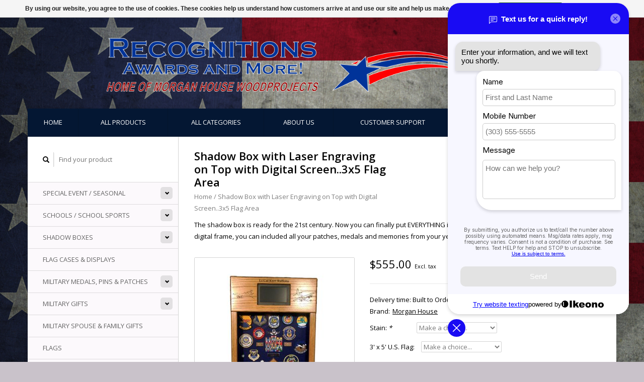

--- FILE ---
content_type: text/html;charset=utf-8
request_url: https://www.webrecognitions.com/morgan-house-shadow-box-with-laser-engraving-on-to.html
body_size: 10637
content:
<!DOCTYPE html>
<!--[if lt IE 7 ]><html class="ie ie6" lang="us"> <![endif]-->
<!--[if IE 7 ]><html class="ie ie7" lang="us"> <![endif]-->
<!--[if IE 8 ]><html class="ie ie8" lang="us"> <![endif]-->
<!--[if (gte IE 9)|!(IE)]><!--><html lang="us"> <!--<![endif]-->
  <head>
    <meta charset="utf-8"/>
<!-- [START] 'blocks/head.rain' -->
<!--

  (c) 2008-2026 Lightspeed Netherlands B.V.
  http://www.lightspeedhq.com
  Generated: 21-01-2026 @ 13:58:45

-->
<link rel="canonical" href="https://www.webrecognitions.com/morgan-house-shadow-box-with-laser-engraving-on-to.html"/>
<link rel="alternate" href="https://www.webrecognitions.com/index.rss" type="application/rss+xml" title="New products"/>
<link href="https://cdn.shoplightspeed.com/assets/cookielaw.css?2025-02-20" rel="stylesheet" type="text/css"/>
<meta name="robots" content="noodp,noydir"/>
<link href="https://plus.google.com/115065408370675769325" rel="publisher"/>
<meta name="google-site-verification" content="&lt;!-- Google tag (gtag.js) --&gt;"/>
<meta name="google-site-verification" content="&lt;script async src=&quot;https://www.googletagmanager.com/gtag/js?id=G-7YZ4XWKQJD&quot;&gt;&lt;/script&gt;"/>
<meta name="google-site-verification" content="&lt;script&gt;"/>
<meta name="google-site-verification" content="window.dataLayer = window.dataLayer || [];"/>
<meta name="google-site-verification" content="function gtag(){dataLayer.push(arguments);}"/>
<meta name="google-site-verification" content="gtag(&#039;js&#039;"/>
<meta name="google-site-verification" content="new Date());"/>
<meta name="google-site-verification" content="gtag(&#039;config&#039;"/>
<meta name="google-site-verification" content="&#039;G-7YZ4XWKQJD&#039;);"/>
<meta name="google-site-verification" content="&lt;/script&gt;"/>
<meta property="og:url" content="https://www.webrecognitions.com/morgan-house-shadow-box-with-laser-engraving-on-to.html?source=facebook"/>
<meta property="og:site_name" content="Recognitions - Home of Morgan House Woodprojects"/>
<meta property="og:title" content="Shadow Box with Laser Engraving on Top with Digital Screen..3x5 Flag Area"/>
<meta property="og:description" content="he shadow box is ready for the 21st century. Now you can finally put EVERYTHING into your shadow box with the integrated 7” digital frame."/>
<meta property="og:image" content="https://cdn.shoplightspeed.com/shops/618457/files/7513531/morgan-house-shadow-box-with-laser-engraving-on-to.jpg"/>
<script>
<meta name="p:domain_verify" content="80a028871144e419be09f7b4ffd499a9"/>
</script>
<script>
<!-- Google tag (gtag.js) -->
<script async src="https://www.googletagmanager.com/gtag/js?id=G-7YZ4XWKQJD"></script>
<script>
    window.dataLayer = window.dataLayer || [];
    function gtag(){dataLayer.push(arguments);}
    gtag('js', new Date());

    gtag('config', 'G-7YZ4XWKQJD');
</script>
</script>
<!--[if lt IE 9]>
<script src="https://cdn.shoplightspeed.com/assets/html5shiv.js?2025-02-20"></script>
<![endif]-->
<!-- [END] 'blocks/head.rain' -->
    <title>Shadow Box with Laser Engraving on Top with Digital Screen..3x5 Flag Area - Recognitions - Home of Morgan House Woodprojects</title>
    <meta name="description" content="he shadow box is ready for the 21st century. Now you can finally put EVERYTHING into your shadow box with the integrated 7” digital frame." />
    <meta name="keywords" content="Morgan, House, Shadow, Box, with, Laser, Engraving, on, Top, with, Digital, Screen..3x5, Flag, Area, Military Gifts, Shadow Box, Military Shadow Box, Air Force Shadow Box, Army Shadow Box, Army Plaque, Marines Shadow Box, Navy Shadow Box, Aircraft Sh" />
    
    <meta http-equiv="X-UA-Compatible" content="IE=edge,chrome=1">
    
    <meta name="viewport" content="width=device-width, initial-scale=1.0">
    <meta name="apple-mobile-web-app-capable" content="yes">
    <meta name="apple-mobile-web-app-status-bar-style" content="black">
    
    <link rel="shortcut icon" href="https://cdn.shoplightspeed.com/shops/618457/themes/10316/v/922980/assets/favicon.ico?20251217165249" type="image/x-icon" />
    <link href='//fonts.googleapis.com/css?family=Open%20Sans:400,300,600' rel='stylesheet' type='text/css'>
    <link href='//fonts.googleapis.com/css?family=Open%20Sans:400,300,600' rel='stylesheet' type='text/css'>
    <link rel="shortcut icon" href="https://cdn.shoplightspeed.com/shops/618457/themes/10316/v/922980/assets/favicon.ico?20251217165249" type="image/x-icon" /> 
    <link rel="stylesheet" href="https://cdn.shoplightspeed.com/shops/618457/themes/10316/assets/bootstrap.css?20251217165249" />
    <link rel="stylesheet" href="https://cdn.shoplightspeed.com/shops/618457/themes/10316/assets/responsive.css?20251217165249" />

        <link rel="stylesheet" href="https://cdn.shoplightspeed.com/shops/618457/themes/10316/assets/fancybox-2-1-4.css?20251217165249" />
        <link rel="stylesheet" href="https://cdn.shoplightspeed.com/shops/618457/themes/10316/assets/style.css?20251217165249" />       
    <link rel="stylesheet" href="https://cdn.shoplightspeed.com/shops/618457/themes/10316/assets/settings.css?20251217165249" />  
    <link rel="stylesheet" href="https://cdn.shoplightspeed.com/assets/gui-2-0.css?2025-02-20" /> 
    <link rel="stylesheet" href="https://cdn.shoplightspeed.com/shops/618457/themes/10316/assets/custom.css?20251217165249" />


    <script type="text/javascript" src="https://cdn.shoplightspeed.com/assets/jquery-1-9-1.js?2025-02-20"></script>
    <script type="text/javascript" src="https://cdn.shoplightspeed.com/assets/jquery-ui-1-10-1.js?2025-02-20"></script>
    <script type="text/javascript" src="https://cdn.shoplightspeed.com/assets/jquery-migrate-1-1-1.js?2025-02-20"></script>
    <script type="text/javascript" src="https://cdn.shoplightspeed.com/shops/618457/themes/10316/assets/global.js?20251217165249"></script>
    <script type="text/javascript" src="https://cdn.shoplightspeed.com/assets/gui.js?2025-02-20"></script>
        <script src="https://cdn.shoplightspeed.com/shops/618457/themes/10316/assets/fancybox-2-1-4.js?20251217165249"></script>
    <script src="https://cdn.shoplightspeed.com/shops/618457/themes/10316/assets/jquery-zoom-min.js?20251217165249"></script>
            <script type="text/javascript" src="https://cdn.shoplightspeed.com/shops/618457/themes/10316/assets/uspticker.js?20251217165249"></script>
    
		<script type="text/javascript" src="https://cdn.shoplightspeed.com/shops/618457/themes/10316/assets/share42.js?20251217165249"></script> 

  </head>
  <body> 
    <header class="container">
      <div class="align">
        <div class="vertical">
          <a href="https://www.webrecognitions.com/" title="Recognitions - Home of Morgan House Woodprojects">
            <img class="img-responsive"src="https://cdn.shoplightspeed.com/shops/618457/themes/10316/v/107601/assets/logo.png?20220313213757" alt="Recognitions - Home of Morgan House Woodprojects" />
          </a>
        </div>
        
        <div class="vertical text-right no-underline">
                    <div class="cart-account">
            <a href="https://www.webrecognitions.com/cart/" class="cart">
              <span class="glyphicon glyphicon-shopping-cart"></span> 
              Cart ($0.00)
            </a>
            <a href="https://www.webrecognitions.com/account/" class="my-account">
              <span class="glyphicon glyphicon glyphicon-user"></span>
                            My account
                          </a>
          </div>
        </div>
      </div>
    </header>    
    
  
    
    
    
    <div class="container wrapper">
      <nav>
        <ul class="no-list-style no-underline topbar">
          <li class="item home ">
            <a class="itemLink" href="https://www.webrecognitions.com/">Home</a>
          </li>
          
          <li class="item ">
            <a class="itemLink" href="https://www.webrecognitions.com/collection/">All products</a>
          </li>      
          
                    <li class="item ">
            <a class="itemLink" href="https://www.webrecognitions.com/catalog/">All categories</a>
          </li>
          
                                                                                                                                                                                                                                                                                                            
          
                              
                                        <li class="item"><a class="itemLink" href="https://www.webrecognitions.com/service/about/" title="About us">About us</a></li>
                    
                                        
                                        
                                        
                                        
                                        
                    <li class="item"><a class="itemLink" href="https://www.webrecognitions.com/service/" title="Customer support">Customer support</a></li>
                                        
                                        
                                        
                              
              <li class="item">
    <a class="itemLink" href="https://www.webrecognitions.com/military-gifts/military-ornaments/" title="Holiday Gifts" target="_blank">
      Holiday Gifts
    </a>
  </li>
    <li class="item">
    <a class="itemLink" href="https://www.webrecognitions.com/buy-gift-card/" title="Gift Cards" target="_blank">
      Gift Cards
    </a>
  </li>
          </ul>
      </nav>

      <div class="sidebar col-xs-12 col-sm-12 col-md-3">
        <span class="burger glyphicon glyphicon-menu-hamburger hidden-md hidden-lg"></span>
       
      <div class="search">
  <form action="https://www.webrecognitions.com/search/" method="get" id="formSearch">
    <span onclick="$('#formSearch').submit();" title="Search" class="glyphicon glyphicon-search"></span>
    <input type="text" name="q" value="" placeholder="Find your product"/>
  </form>
</div>
<ul class="no-underline no-list-style sidebarul">
      <li class="item foldingsidebar ">
     <div class="subcat"><span class="glyphicon glyphicon-chevron-down"></span></div>
    <a class="itemLink  hassub" href="https://www.webrecognitions.com/special-event-seasonal/" title="Special Event / Seasonal">Special Event / Seasonal</a>

        <ul class="subnav">
            <li class="subitem">
                
        <a class="subitemLink " href="https://www.webrecognitions.com/special-event-seasonal/christmas-gifts-ornaments/" title="Christmas Gifts &amp; Ornaments">Christmas Gifts &amp; Ornaments
        </a>
              </li>
            <li class="subitem">
                
        <a class="subitemLink " href="https://www.webrecognitions.com/special-event-seasonal/car-shows-car-cruises/" title="Car Shows / Car Cruises">Car Shows / Car Cruises
        </a>
              </li>
            <li class="subitem">
                
        <a class="subitemLink " href="https://www.webrecognitions.com/special-event-seasonal/sports/" title="Sports">Sports
        </a>
              </li>
          </ul>
      </li>
       
      <li class="item foldingsidebar ">
     <div class="subcat"><span class="glyphicon glyphicon-chevron-down"></span></div>
    <a class="itemLink  hassub" href="https://www.webrecognitions.com/schools-school-sports/" title="Schools / School Sports">Schools / School Sports</a>

        <ul class="subnav">
            <li class="subitem">
                
        <a class="subitemLink " href="https://www.webrecognitions.com/schools-school-sports/aviston-elementary/" title="Aviston Elementary">Aviston Elementary
        </a>
              </li>
            <li class="subitem">
                
        <a class="subitemLink " href="https://www.webrecognitions.com/schools-school-sports/breese-district-12/" title="Breese District 12">Breese District 12
        </a>
              </li>
            <li class="subitem">
                
        <a class="subitemLink " href="https://www.webrecognitions.com/schools-school-sports/st-rose-elementary/" title="St Rose Elementary">St Rose Elementary
        </a>
              </li>
            <li class="subitem">
                
        <a class="subitemLink " href="https://www.webrecognitions.com/schools-school-sports/breese-central-high-school/" title="Breese Central High School">Breese Central High School
        </a>
              </li>
            <li class="subitem">
                
        <a class="subitemLink " href="https://www.webrecognitions.com/schools-school-sports/carlyle-high-school/" title="Carlyle High School">Carlyle High School
        </a>
              </li>
            <li class="subitem">
                
        <a class="subitemLink " href="https://www.webrecognitions.com/schools-school-sports/mater-dei-high-school/" title="Mater Dei High School">Mater Dei High School
        </a>
              </li>
            <li class="subitem">
                
        <a class="subitemLink " href="https://www.webrecognitions.com/schools-school-sports/wesclin/" title="Wesclin">Wesclin
        </a>
              </li>
            <li class="subitem">
                
        <a class="subitemLink " href="https://www.webrecognitions.com/schools-school-sports/mckendree-university/" title="McKendree University">McKendree University
        </a>
              </li>
            <li class="subitem">
                
        <a class="subitemLink " href="https://www.webrecognitions.com/schools-school-sports/aurora-university/" title="Aurora University">Aurora University
        </a>
              </li>
          </ul>
      </li>
       
      <li class="item foldingsidebar ">
     <div class="subcat"><span class="glyphicon glyphicon-chevron-down"></span></div>
    <a class="itemLink  hassub" href="https://www.webrecognitions.com/shadow-boxes/" title="Shadow Boxes">Shadow Boxes</a>

        <ul class="subnav">
            <li class="subitem">
                
        <a class="subitemLink " href="https://www.webrecognitions.com/shadow-boxes/air-force-shadow-boxes/" title="Air Force Shadow Boxes">Air Force Shadow Boxes
        </a>
              </li>
            <li class="subitem">
                
        <a class="subitemLink " href="https://www.webrecognitions.com/shadow-boxes/army-shadow-boxes/" title="Army Shadow Boxes">Army Shadow Boxes
        </a>
              </li>
            <li class="subitem">
                
        <a class="subitemLink " href="https://www.webrecognitions.com/shadow-boxes/marine-corps-shadow-boxes/" title="Marine Corps Shadow Boxes">Marine Corps Shadow Boxes
        </a>
              </li>
            <li class="subitem">
                
        <a class="subitemLink " href="https://www.webrecognitions.com/shadow-boxes/navy-coast-guard-shadow-boxes/" title="Navy &amp; Coast Guard Shadow Boxes">Navy &amp; Coast Guard Shadow Boxes
        </a>
              </li>
            <li class="subitem">
                
        <a class="subitemLink " href="https://www.webrecognitions.com/shadow-boxes/space-force-shadow-boxes/" title="Space Force Shadow Boxes">Space Force Shadow Boxes
        </a>
              </li>
            <li class="subitem">
                
        <a class="subitemLink " href="https://www.webrecognitions.com/shadow-boxes/aircraft-shadow-boxes/" title="Aircraft Shadow Boxes">Aircraft Shadow Boxes
        </a>
              </li>
            <li class="subitem">
                
        <a class="subitemLink " href="https://www.webrecognitions.com/shadow-boxes/specialty-career-shadow-boxes/" title="Specialty Career Shadow Boxes">Specialty Career Shadow Boxes
        </a>
              </li>
            <li class="subitem">
                
        <a class="subitemLink " href="https://www.webrecognitions.com/shadow-boxes/generic-shadow-boxes/" title="Generic Shadow Boxes">Generic Shadow Boxes
        </a>
              </li>
            <li class="subitem">
                
        <a class="subitemLink " href="https://www.webrecognitions.com/shadow-boxes/spouse-and-family/" title="Spouse and Family">Spouse and Family
        </a>
              </li>
            <li class="subitem">
                
        <a class="subitemLink " href="https://www.webrecognitions.com/shadow-boxes/scouting/" title="Scouting">Scouting
        </a>
              </li>
          </ul>
      </li>
       
      <li class="item foldingsidebar ">
     
    <a class="itemLink  " href="https://www.webrecognitions.com/flag-cases-displays/" title="Flag Cases &amp; Displays">Flag Cases &amp; Displays</a>

      </li>
       
      <li class="item foldingsidebar ">
     <div class="subcat"><span class="glyphicon glyphicon-chevron-down"></span></div>
    <a class="itemLink  hassub" href="https://www.webrecognitions.com/military-medals-pins-patches/" title="Military Medals, Pins &amp; Patches">Military Medals, Pins &amp; Patches</a>

        <ul class="subnav">
            <li class="subitem">
                
        <a class="subitemLink " href="https://www.webrecognitions.com/military-medals-pins-patches/medals-and-ribbons/" title="Medals and Ribbons">Medals and Ribbons
        </a>
              </li>
            <li class="subitem">
                
        <a class="subitemLink " href="https://www.webrecognitions.com/military-medals-pins-patches/pins/" title="Pins">Pins
        </a>
              </li>
            <li class="subitem">
                
        <a class="subitemLink " href="https://www.webrecognitions.com/military-medals-pins-patches/patches/" title="Patches">Patches
        </a>
              </li>
          </ul>
      </li>
       
      <li class="item foldingsidebar ">
     <div class="subcat"><span class="glyphicon glyphicon-chevron-down"></span></div>
    <a class="itemLink  hassub" href="https://www.webrecognitions.com/military-gifts/" title="Military Gifts">Military Gifts</a>

        <ul class="subnav">
            <li class="subitem">
                
        <a class="subitemLink " href="https://www.webrecognitions.com/military-gifts/coin-display/" title="Coin Display">Coin Display
        </a>
              </li>
            <li class="subitem">
                
        <a class="subitemLink " href="https://www.webrecognitions.com/military-gifts/wall-hanging-plaques-and-custom-awards/" title="Wall Hanging Plaques and Custom Awards">Wall Hanging Plaques and Custom Awards
        </a>
              </li>
            <li class="subitem">
                
        <a class="subitemLink " href="https://www.webrecognitions.com/military-gifts/military-wall-ranks/" title="Military Wall Ranks">Military Wall Ranks
        </a>
              </li>
            <li class="subitem">
                
        <a class="subitemLink " href="https://www.webrecognitions.com/military-gifts/wall-tributes-for-all-branches-of-service/" title="Wall Tributes for all Branches of Service">Wall Tributes for all Branches of Service
        </a>
              </li>
            <li class="subitem">
                
        <a class="subitemLink " href="https://www.webrecognitions.com/military-gifts/military-ornaments/" title="Military Ornaments">Military Ornaments
        </a>
              </li>
            <li class="subitem">
                
        <a class="subitemLink " href="https://www.webrecognitions.com/military-gifts/statues/" title="Statues">Statues
        </a>
              </li>
            <li class="subitem">
                
        <a class="subitemLink " href="https://www.webrecognitions.com/military-gifts/souvenirs/" title="Souvenirs">Souvenirs
        </a>
              </li>
            <li class="subitem">
                
        <a class="subitemLink " href="https://www.webrecognitions.com/military-gifts/tail-flashes/" title="Tail Flashes">Tail Flashes
        </a>
              </li>
            <li class="subitem">
                
        <a class="subitemLink " href="https://www.webrecognitions.com/military-gifts/military-plaques/" title="Military Plaques">Military Plaques
        </a>
              </li>
            <li class="subitem">
                
        <a class="subitemLink " href="https://www.webrecognitions.com/military-gifts/eagle-statues/" title="Eagle Statues">Eagle Statues
        </a>
              </li>
          </ul>
      </li>
       
      <li class="item foldingsidebar ">
     
    <a class="itemLink  " href="https://www.webrecognitions.com/military-spouse-family-gifts/" title="Military Spouse &amp; Family Gifts">Military Spouse &amp; Family Gifts</a>

      </li>
       
      <li class="item foldingsidebar ">
     
    <a class="itemLink  " href="https://www.webrecognitions.com/flags/" title="Flags">Flags</a>

      </li>
       
      <li class="item foldingsidebar ">
     <div class="subcat"><span class="glyphicon glyphicon-chevron-down"></span></div>
    <a class="itemLink  hassub" href="https://www.webrecognitions.com/custom-gifts/" title="Custom Gifts">Custom Gifts</a>

        <ul class="subnav">
            <li class="subitem">
                
        <a class="subitemLink " href="https://www.webrecognitions.com/custom-gifts/gifts/" title="Gifts">Gifts
        </a>
              </li>
            <li class="subitem">
                
        <a class="subitemLink " href="https://www.webrecognitions.com/custom-gifts/clocks/" title="Clocks">Clocks
        </a>
              </li>
            <li class="subitem">
                
        <a class="subitemLink " href="https://www.webrecognitions.com/custom-gifts/desk-accessories/" title="Desk Accessories">Desk Accessories
        </a>
              </li>
            <li class="subitem">
                
        <a class="subitemLink " href="https://www.webrecognitions.com/custom-gifts/engraveables/" title="Engraveables">Engraveables
        </a>
              </li>
            <li class="subitem">
                
        <a class="subitemLink " href="https://www.webrecognitions.com/custom-gifts/picture-frames/" title="Picture Frames">Picture Frames
        </a>
              </li>
            <li class="subitem">
                
        <a class="subitemLink " href="https://www.webrecognitions.com/custom-gifts/tumblers-water-bottles-can-insulators/" title="Tumblers / Water Bottles / Can Insulators">Tumblers / Water Bottles / Can Insulators
        </a>
              </li>
            <li class="subitem">
                
        <a class="subitemLink " href="https://www.webrecognitions.com/custom-gifts/glass-drinkware/" title="Glass Drinkware">Glass Drinkware
        </a>
              </li>
          </ul>
      </li>
       
      <li class="item foldingsidebar ">
     <div class="subcat"><span class="glyphicon glyphicon-chevron-down"></span></div>
    <a class="itemLink  hassub" href="https://www.webrecognitions.com/trophies-and-awards/" title="Trophies and Awards">Trophies and Awards</a>

        <ul class="subnav">
            <li class="subitem">
                
        <a class="subitemLink " href="https://www.webrecognitions.com/trophies-and-awards/fantasy-football-trophies/" title="Fantasy Football Trophies">Fantasy Football Trophies
        </a>
              </li>
            <li class="subitem">
                
        <a class="subitemLink " href="https://www.webrecognitions.com/trophies-and-awards/perpetual-plaques/" title="Perpetual Plaques">Perpetual Plaques
        </a>
              </li>
            <li class="subitem">
                
        <a class="subitemLink " href="https://www.webrecognitions.com/trophies-and-awards/traditional-assembled-trophies/" title="Traditional Assembled Trophies">Traditional Assembled Trophies
        </a>
              </li>
            <li class="subitem">
                
        <a class="subitemLink " href="https://www.webrecognitions.com/trophies-and-awards/trophy-cups/" title="Trophy Cups">Trophy Cups
        </a>
              </li>
            <li class="subitem">
                
        <a class="subitemLink " href="https://www.webrecognitions.com/trophies-and-awards/acrylic-awards/" title="Acrylic Awards">Acrylic Awards
        </a>
              </li>
            <li class="subitem">
                
        <a class="subitemLink " href="https://www.webrecognitions.com/trophies-and-awards/crystal-or-glass/" title="Crystal or Glass">Crystal or Glass
        </a>
              </li>
            <li class="subitem">
                
        <a class="subitemLink " href="https://www.webrecognitions.com/trophies-and-awards/plaques/" title="Plaques">Plaques
        </a>
              </li>
            <li class="subitem">
                
        <a class="subitemLink " href="https://www.webrecognitions.com/trophies-and-awards/eagle-statues/" title="Eagle Statues">Eagle Statues
        </a>
              </li>
            <li class="subitem">
                
        <a class="subitemLink " href="https://www.webrecognitions.com/trophies-and-awards/sports-medals/" title="Sports Medals">Sports Medals
        </a>
              </li>
          </ul>
      </li>
       
      <li class="item foldingsidebar ">
     
    <a class="itemLink  " href="https://www.webrecognitions.com/hats-patches/" title="Hats &amp; Patches">Hats &amp; Patches</a>

      </li>
       
      <li class="item foldingsidebar ">
     
    <a class="itemLink  " href="https://www.webrecognitions.com/scouting/" title="Scouting">Scouting</a>

      </li>
       
      <li class="item foldingsidebar ">
     
    <a class="itemLink  " href="https://www.webrecognitions.com/pre-inked-stamps/" title="Pre-Inked Stamps">Pre-Inked Stamps</a>

      </li>
       
      
            </ul>      </div>
      <div class="content col-xs-12 col-sm-12 col-md-9">
            <div itemscope itemtype="http://schema.org/Product">
  <div class="page-title row">
    <div class="title col-md-6">
      
      <h1 itemprop="name" content="Shadow Box with Laser Engraving on Top with Digital Screen..3x5 Flag Area" class="left">Shadow Box with Laser Engraving on Top with Digital Screen..3x5 Flag Area </h1>
      <meta itemprop="mpn" content="MSB-LT-CAD" />      <meta itemprop="brand" content="Morgan House" />      <meta itemprop="itemCondition" itemtype="https://schema.org/OfferItemCondition" content="http://schema.org/NewCondition"/>
      <meta itemprop="description" content="The shadow box is ready for the 21st century. Now you can finally put EVERYTHING into your shadow box. With the integrated 7” digital frame, you can included all your patches, medals and memories from your years of service!" />            
      <div class="clearfix"></div>
      
      <div class="breadcrumbs no-underline">
        <a href="https://www.webrecognitions.com/" title="Home">Home</a>
                / <a href="https://www.webrecognitions.com/morgan-house-shadow-box-with-laser-engraving-on-to.html">Shadow Box with Laser Engraving on Top with Digital Screen..3x5 Flag Area</a>
              </div>
    </div>
    
  </div>  
  <div class="page-text row">
    <div class="col-md-12">
            <p>
        The shadow box is ready for the 21st century. Now you can finally put EVERYTHING into your shadow box. With the integrated 7” digital frame, you can included all your patches, medals and memories from your years of service!
      </p>
                  </div>
  </div>
  
  <div class="product-wrap row">
    <div class="col-md-5 col-xs-12 image">
      <div class="zoombox fancybox">
        <div class="images"> 
          <meta itemprop="image" content="https://cdn.shoplightspeed.com/shops/618457/files/7513531/300x250x2/morgan-house-shadow-box-with-laser-engraving-on-to.jpg" />                              <a  class="zoom first" data-image-id="7513531" href="https://cdn.shoplightspeed.com/shops/618457/files/7513531/morgan-house-shadow-box-with-laser-engraving-on-to.jpg" title="Morgan House Shadow Box with Laser Engraving on Top with Digital Screen..3x5 Flag Area">
                        <img class="img-responsive" src="https://cdn.shoplightspeed.com/shops/618457/files/7513531/317x317x2/morgan-house-shadow-box-with-laser-engraving-on-to.jpg" alt="Morgan House Shadow Box with Laser Engraving on Top with Digital Screen..3x5 Flag Area" data-original-url="https://cdn.shoplightspeed.com/shops/618457/files/7513531/morgan-house-shadow-box-with-laser-engraving-on-to.jpg" class="featured">
                      </a> 
                                        <a  class="zoom" data-image-id="14839813" href="https://cdn.shoplightspeed.com/shops/618457/files/14839813/morgan-house-shadow-box-with-laser-engraving-on-to.jpg" title="Morgan House Shadow Box with Laser Engraving on Top with Digital Screen..3x5 Flag Area">
                        <img class="img-responsive" src="https://cdn.shoplightspeed.com/shops/618457/files/14839813/317x317x2/morgan-house-shadow-box-with-laser-engraving-on-to.jpg" alt="Morgan House Shadow Box with Laser Engraving on Top with Digital Screen..3x5 Flag Area" data-original-url="https://cdn.shoplightspeed.com/shops/618457/files/14839813/morgan-house-shadow-box-with-laser-engraving-on-to.jpg" class="featured">
                      </a> 
                                        <a  class="zoom" data-image-id="14839824" href="https://cdn.shoplightspeed.com/shops/618457/files/14839824/morgan-house-shadow-box-with-laser-engraving-on-to.jpg" title="Morgan House Shadow Box with Laser Engraving on Top with Digital Screen..3x5 Flag Area">
                        <img class="img-responsive" src="https://cdn.shoplightspeed.com/shops/618457/files/14839824/317x317x2/morgan-house-shadow-box-with-laser-engraving-on-to.jpg" alt="Morgan House Shadow Box with Laser Engraving on Top with Digital Screen..3x5 Flag Area" data-original-url="https://cdn.shoplightspeed.com/shops/618457/files/14839824/morgan-house-shadow-box-with-laser-engraving-on-to.jpg" class="featured">
                      </a> 
                                        <a  class="zoom" data-image-id="14839826" href="https://cdn.shoplightspeed.com/shops/618457/files/14839826/morgan-house-shadow-box-with-laser-engraving-on-to.jpg" title="Morgan House Shadow Box with Laser Engraving on Top with Digital Screen..3x5 Flag Area">
                        <img class="img-responsive" src="https://cdn.shoplightspeed.com/shops/618457/files/14839826/317x317x2/morgan-house-shadow-box-with-laser-engraving-on-to.jpg" alt="Morgan House Shadow Box with Laser Engraving on Top with Digital Screen..3x5 Flag Area" data-original-url="https://cdn.shoplightspeed.com/shops/618457/files/14839826/morgan-house-shadow-box-with-laser-engraving-on-to.jpg" class="featured">
                      </a> 
                            </div>

        <div class="thumbs row">
                    <div class="col-md-4 col-sm-2 col-xs-4 ">
            <a data-image-id="7513531" class="active">
                                              <img src="https://cdn.shoplightspeed.com/shops/618457/files/7513531/86x86x2/morgan-house-shadow-box-with-laser-engraving-on-to.jpg" alt="Morgan House Shadow Box with Laser Engraving on Top with Digital Screen..3x5 Flag Area" title="Morgan House Shadow Box with Laser Engraving on Top with Digital Screen..3x5 Flag Area"/>
                                          </a>
          </div>
                    <div class="col-md-4 col-sm-2 col-xs-4 ">
            <a data-image-id="14839813">
                                              <img src="https://cdn.shoplightspeed.com/shops/618457/files/14839813/86x86x2/morgan-house-shadow-box-with-laser-engraving-on-to.jpg" alt="Morgan House Shadow Box with Laser Engraving on Top with Digital Screen..3x5 Flag Area" title="Morgan House Shadow Box with Laser Engraving on Top with Digital Screen..3x5 Flag Area"/>
                                          </a>
          </div>
                    <div class="col-md-4 col-sm-2 col-xs-4 ">
            <a data-image-id="14839824">
                                              <img src="https://cdn.shoplightspeed.com/shops/618457/files/14839824/86x86x2/morgan-house-shadow-box-with-laser-engraving-on-to.jpg" alt="Morgan House Shadow Box with Laser Engraving on Top with Digital Screen..3x5 Flag Area" title="Morgan House Shadow Box with Laser Engraving on Top with Digital Screen..3x5 Flag Area"/>
                                          </a>
          </div>
                    <div class="col-md-4 col-sm-2 col-xs-4 ">
            <a data-image-id="14839826">
                                              <img src="https://cdn.shoplightspeed.com/shops/618457/files/14839826/86x86x2/morgan-house-shadow-box-with-laser-engraving-on-to.jpg" alt="Morgan House Shadow Box with Laser Engraving on Top with Digital Screen..3x5 Flag Area" title="Morgan House Shadow Box with Laser Engraving on Top with Digital Screen..3x5 Flag Area"/>
                                          </a>
          </div>
                  </div>
      </div>  
    </div>
    
    <div class="col-md-7 col-xs-12 product-details" itemprop="offers" itemscope itemtype="http://schema.org/Offer">
    <meta itemprop="priceCurrency" content="USD">
    <meta itemprop="price" content="555.00" />
            <meta itemprop="availability" content="" />
       
      <div class="price-wrap">
                <div class="price">
          $555.00          <small class="price-tax">Excl. tax</small>            
                  </div> 
      </div>
                
      <tr>
            <td class="detail-title">Delivery time:</td>
            <td>Built to Order - will ship in 2-3 weeks</td>
          </tr>
            
             <div class="brand-productpage"> 
               <div class="brand-pp">Brand:</div>
        <div class="brand-name-pp"><a href="https://www.webrecognitions.com/brands/morgan-house/" title="product.brand.title">Morgan House</a>
        </div>
                </div>
        
      <div class="cart-wrap">
        <form action="https://www.webrecognitions.com/cart/add/21261083/" id="product_configure_form" method="post">  
          <input type="hidden" name="bundle_id" id="product_configure_bundle_id" value="">
<div class="product-configure">
  <div class="product-configure-custom" role="region" aria-label="Product configurations">
    <div class="product-configure-custom-option" >
      <label for="product_configure_custom_91267" id="gui-product-custom-field-title-91267">Stain: <em aria-hidden="true">*</em></label>
      <select name="custom[91267]" id="product_configure_custom_91267" aria-required="true">
        <option value="" disabled="disabled" selected="selected">Make a choice...</option>
        <option value="376017">No Stain (Clear Finish)</option>
        <option value="376018">Medium Oak Stain (+$10.00)</option>
        <option value="376019">Mahogany Stain (+$10.00)</option>
      </select>
      <div class="product-configure-clear"></div>
    </div>
    <div class="product-configure-custom-option" >
      <label for="product_configure_custom_91283" id="gui-product-custom-field-title-91283">3&#039; x 5&#039; U.S. Flag:</label>
      <select name="custom[91283]" id="product_configure_custom_91283">
        <option value=""  selected="selected">Make a choice...</option>
        <option value="376035">No Flag Needed</option>
        <option value="376036">3&#039;x 5&#039; U.S. Flag (+$30.00)</option>
        <option value="376037">3&#039; x 5&#039; U.S. Flag Installed in Display (+$40.00)</option>
        <option value="376038">5&#039;x 8&#039; U.S. Flag (+$50.00)</option>
        <option value="376039">5&#039;x 8&#039; U.S. Flag Installed in Display (+$60.00)</option>
      </select>
      <div class="product-configure-clear"></div>
    </div>
    <div class="product-configure-custom-option" >
      <label for="product_configure_custom_91268" id="gui-product-custom-field-title-91268">Laser Engraving on Top of Box (Select TOTAL Number of Engravings): <em aria-hidden="true">*</em></label>
      <select name="custom[91268]" id="product_configure_custom_91268" aria-required="true">
        <option value="" disabled="disabled" selected="selected">Make a choice...</option>
        <option value="376020">Laser Engraving - 1 Item  (+$20.00)</option>
        <option value="376021">Laser Engraving - 2 Items (+$40.00)</option>
        <option value="376022">Laser Engraving - 3 Items (+$60.00)</option>
        <option value="376023">Laser Engraving - 4 Items (+$80.00)</option>
        <option value="376024">Laser Engraving - 5 Items (+$100.00)</option>
      </select>
      <div class="product-configure-clear"></div>
    </div>
    <div class="product-configure-custom-option" >
      <label for="product_configure_custom_91269" id="gui-product-custom-field-title-91269">Top Left:</label>
      <input type="text" name="custom[91269]" id="product_configure_custom_91269" value=""  maxlength="50"/>
      <div class="product-configure-clear"></div>
    </div>
    <div class="product-configure-custom-option" >
      <label for="product_configure_custom_91270" id="gui-product-custom-field-title-91270">Top Center:</label>
      <input type="text" name="custom[91270]" id="product_configure_custom_91270" value=""  maxlength="50"/>
      <div class="product-configure-clear"></div>
    </div>
    <div class="product-configure-custom-option" >
      <label for="product_configure_custom_91271" id="gui-product-custom-field-title-91271">Top Right:</label>
      <input type="text" name="custom[91271]" id="product_configure_custom_91271" value=""  maxlength="50"/>
      <div class="product-configure-clear"></div>
    </div>
    <div class="product-configure-custom-option" >
      <label for="product_configure_custom_91272" id="gui-product-custom-field-title-91272">Text Under Graphics (seperate areas with a / ):</label>
      <input type="text" name="custom[91272]" id="product_configure_custom_91272" value=""  maxlength="75"/>
      <div class="product-configure-clear"></div>
    </div>
    <div class="product-configure-custom-option" >
      <label for="product_configure_custom_91274" id="gui-product-custom-field-title-91274">Text around Flag Area:</label>
      <input type="text" name="custom[91274]" id="product_configure_custom_91274" value=""  maxlength="50"/>
      <div class="product-configure-clear"></div>
    </div>
    <div class="product-configure-custom-option" >
      <label for="product_configure_custom_91273" id="gui-product-custom-field-title-91273">Text Across Bottom of Box:</label>
      <input type="text" name="custom[91273]" id="product_configure_custom_91273" value=""  maxlength="60"/>
      <div class="product-configure-clear"></div>
    </div>
    <div class="product-configure-custom-option" >
      <label for="product_configure_custom_91275" id="gui-product-custom-field-title-91275">Metal Engraved Plate:</label>
      <select name="custom[91275]" id="product_configure_custom_91275">
        <option value=""  selected="selected">Make a choice...</option>
        <option value="376025">2&quot; x 5&quot; Gold Plate with Black Lettering  (+$17.50)</option>
        <option value="376026">2&quot; x 5&quot; Silver Plate with Black Lettering  (+$17.50)</option>
        <option value="376027">2&quot; x 5&quot; Black Plate with Gold Lettering  (+$17.50)</option>
        <option value="376028">2&quot; x 5&quot; Black Plate with Silver Lettering  (+$17.50)</option>
        <option value="376029">4&quot; x 6&quot; Gold Plate with Black Lettering  (+$22.50)</option>
        <option value="376030">4&quot; x 6&quot; Silver Plate with Black Lettering  (+$22.50)</option>
        <option value="376031">4&quot; x 6&quot; Black Plate with Gold Lettering  (+$22.50)</option>
        <option value="376032">4&quot; x 6&quot; Black Plate with Silver Lettering  (+$22.50)</option>
      </select>
      <div class="product-configure-clear"></div>
    </div>
    <div class="product-configure-custom-option" >
      <label for="product_configure_custom_91276" id="gui-product-custom-field-title-91276">Text for Plate - Line 1 :</label>
      <input type="text" name="custom[91276]" id="product_configure_custom_91276" value=""  maxlength="50"/>
      <div class="product-configure-clear"></div>
    </div>
    <div class="product-configure-custom-option" >
      <label for="product_configure_custom_91277" id="gui-product-custom-field-title-91277">Text for Plate - Line 2:</label>
      <input type="text" name="custom[91277]" id="product_configure_custom_91277" value=""  maxlength="50"/>
      <div class="product-configure-clear"></div>
    </div>
    <div class="product-configure-custom-option" >
      <label for="product_configure_custom_91278" id="gui-product-custom-field-title-91278">Text for Plate - Line 3 :</label>
      <input type="text" name="custom[91278]" id="product_configure_custom_91278" value=""  maxlength="60"/>
      <div class="product-configure-clear"></div>
    </div>
    <div class="product-configure-custom-option" >
      <label for="product_configure_custom_91279" id="gui-product-custom-field-title-91279">Text for Plate - Line 4:</label>
      <input type="text" name="custom[91279]" id="product_configure_custom_91279" value=""  maxlength="60"/>
      <div class="product-configure-clear"></div>
    </div>
    <div class="product-configure-custom-option" >
      <label for="product_configure_custom_91280" id="gui-product-custom-field-title-91280">Text for Plate - Line 5 (4&quot;x6&quot; only) :</label>
      <input type="text" name="custom[91280]" id="product_configure_custom_91280" value=""  maxlength="60"/>
      <div class="product-configure-clear"></div>
    </div>
    <div class="product-configure-custom-option" >
      <label for="product_configure_custom_91281" id="gui-product-custom-field-title-91281">Text for Plate - Line 6 (4&quot;x6&quot; only) :</label>
      <input type="text" name="custom[91281]" id="product_configure_custom_91281" value=""  maxlength="60"/>
      <div class="product-configure-clear"></div>
    </div>
    <div class="product-configure-custom-option" >
      <label for="product_configure_custom_91282" id="gui-product-custom-field-title-91282">Mounting Adhesive:</label>
      <select name="custom[91282]" id="product_configure_custom_91282">
        <option value=""  selected="selected">Make a choice...</option>
        <option value="376033">No Mounting Adhesive</option>
        <option value="376034">Dow 732 Adhesive  (90mm tube) (+$12.00)</option>
      </select>
      <div class="product-configure-clear"></div>
    </div>
    <div class="product-configure-custom-option" >
      <label for="product_configure_custom_372961" id="gui-product-custom-field-title-372961">Upload:</label>
      <input type="text" name="custom[372961]" id="product_configure_custom_372961" value="" />
      <div class="product-configure-clear"></div>
    </div>
  </div>
</div>
 
          
                                                            <div class="quantity">
            <input type="text" name="quantity" value="1" />
            <div class="change">
              <a href="javascript:;" onclick="updateQuantity('up');" class="up">+</a>
              <a href="javascript:;" onclick="updateQuantity('down');" class="down">-</a>
            </div>
          </div>
          <a href="javascript:;" onclick="$('#product_configure_form').submit();" class="btn" title="Add to cart">Add to cart</a>
                  </form>
        <div class="clearfix">
        </div>
        
        <div class="actions-wrap">
          <ul class="no-underline no-list-style">
                        <li>
            <div class="share42init"></div>
            </li>
                        
            <li>
              <a href="https://www.webrecognitions.com/service/?subject=Shadow%20Box%20with%20Laser%20Engraving%20on%20Top%20with%20Digital%20Screen..3x5%20Flag%20Area" title="Email us about this product"><span class="glyphicon glyphicon-envelope"></span> Email us about this product</a>
            </li>          
            <li>
               <a href="https://www.webrecognitions.com/account/wishlistAdd/12959124/?variant_id=21261083" title="Add to wishlist"><span class="glyphicon glyphicon-bookmark"></span> Add to wishlist</a>
            </li>
            <li>
              <a href="https://www.webrecognitions.com/compare/add/21261083/" title="Add to compare"><span class="glyphicon glyphicon-stats"></span> Add to compare</a>
            </li>
                        <li>
              <a href="#" onclick="window.print(); return false;" title="Print"><span class="glyphicon glyphicon-print"></span> Print</a>
            </li>
          </ul>  
        </div>
      </div>
    </div> 
  </div>     
  
        <div class="tabs-wrap">
    <div class="tabs">
      <ul class="no-list-style">
        <li class="active information-tab"><a rel="info" href="#">Information</a></li>
                <li class="reviews-tab"><a rel="reviews" href="#">Reviews <small>(0)</small></a></li>        <li class="tags-tab"><a rel="tags" href="#">Tags</a></li>      </ul>
      <div class="clearfix"></div>
    </div>  
    
    <div class="tabsPages" id="read-more">
      <div class="page info active">
                <table class="details">
                    <tr>
            <td class="detail-title">Article number:</td>
            <td>MSB-LT-CAD</td>
          </tr>
                              
                  </table>
                
                <p>The shadow box is ready for the 21st century. Now you can finally put EVERYTHING into your shadow box. With the integrated 7” digital frame, you can included all your patches, medals and memories from your years of service!</p>
<table style="width: 400px; border-style: solid; border-color: #000000; margin-left: auto; margin-right: auto;" border="2" width="400">
<tbody>
<tr>
<td width="59">
<p>Flag size</p>
</td>
<td width="95">
<p>3’ x 5’</p>
</td>
</tr>
<tr>
<td width="59">
<p>Overall Size</p>
</td>
<td width="95">
<p>20” wide by 28.5” tall</p>
</td>
</tr>
<tr>
<td width="59">
<p>Display Size</p>
</td>
<td width="95">
<p>17” wide by 29” tall</p>
</td>
</tr>
</tbody>
</table>
              </div>
      
            
            <div  class="page reviews">
        <meta itemprop="worstRating" content="1"/>
        <meta itemprop="bestRating" content="5"/>
                
        <div class="bottom">
          <div class="right">
            <a href="https://www.webrecognitions.com/account/review/12959124/" class="no-underline"><strong>Add your review</strong></a>
          </div>
          <span itemprop="ratingValue">0</span> stars based on <span itemprop="reviewCount">0</span> reviews
        </div>          
      </div>
      
      <div class="page tags no-underline">
                <a href="https://www.webrecognitions.com/tags/air-force-shadow-box/" title="Air Force Shadow Box">Air Force Shadow Box <small>(164)</small></a> /                 <a href="https://www.webrecognitions.com/tags/army-shadow-box/" title="Army Shadow Box">Army Shadow Box <small>(84)</small></a> /                 <a href="https://www.webrecognitions.com/tags/coast-guard-shadow-box/" title="Coast Guard Shadow Box">Coast Guard Shadow Box <small>(47)</small></a> /                 <a href="https://www.webrecognitions.com/tags/laser-top-shadow-box/" title="Laser Top Shadow Box">Laser Top Shadow Box <small>(7)</small></a> /                 <a href="https://www.webrecognitions.com/tags/marine-shadow-box/" title="Marine Shadow Box">Marine Shadow Box <small>(46)</small></a> /                 <a href="https://www.webrecognitions.com/tags/military-shadow-box/" title="Military Shadow Box">Military Shadow Box <small>(74)</small></a> /                 <a href="https://www.webrecognitions.com/tags/navy-shadow-box/" title="Navy Shadow Box">Navy Shadow Box <small>(80)</small></a> /                 <a href="https://www.webrecognitions.com/tags/shadow-box/" title="Shadow Box">Shadow Box <small>(59)</small></a> /                 <a href="https://www.webrecognitions.com/tags/usmc-retirement/" title="USMC Retirement">USMC Retirement <small>(21)</small></a>               </div>
    </div>

   <!--   -->
  </div>
  
      
   
  
</div>

<script type="text/javascript">
 $(document).ready(function(){
    $('.zoombox.fancybox .thumbs a').mousedown(function(){
      $('.zoombox.fancybox .images a').hide();
      $('.zoombox.fancybox .images a[data-image-id="' + $(this).attr('data-image-id') + '"]').css('display','block');
      $('.zoombox.fancybox .thumbs a').removeClass('active');
      $('.zoombox.fancybox .thumbs a[data-image-id="' + $(this).attr('data-image-id') + '"]').addClass('active');
    });
      
    $('.zoombox.fancybox .zoom').zoom();
  });
  $(window).load(function() {
    $('.zoombox.fancybox .zoom').each(function() {      
      var src = $(this).attr('href');
      $(this).find('.zoomImg').attr("src", src);
    });
    });
 

  function updateQuantity(way){
    var quantity = parseInt($('.quantity input').val());
    
    if (way == 'up'){
      if (quantity < 10000){
        quantity++;
          } else {
          quantity = 10000;
      }
    } else {
      if (quantity > 1){
        quantity--;
          } else {
          quantity = 1;
      }
    }
    
    $('.quantity input').val(quantity);
  }
</script>      </div>
      <div class="clearfix"></div>

      <footer>
        <div class="row items top no-list-style no-underline">
          <div class="contact-adres col-md-3  col-xs-12 border-right">
            
             <label class="collapse" for="_1">
      <h3>      Recognitions, Awards and More!</h3>
                       <span class="glyphicon glyphicon-chevron-down hidden-sm hidden-md hidden-lg"></span></label>
                    <input class="hidden-md hidden-lg hidden-sm" id="_1" type="checkbox">
                    <div class="list">
                      
            <span class="contact-description">Hours: Mon-Fri 9am-5pm CST</span>                        <div class="contact">
              <span class="glyphicon glyphicon-earphone"></span>
              618-228-7600
            </div>
                                    <div class="contact">
              <span class="glyphicon glyphicon-envelope"></span>
              <a href="/cdn-cgi/l/email-protection#bbd2d5ddd4fbccded9c9ded8d4dcd5d2cfd2d4d5c895d8d4d6" title="Email"><span class="__cf_email__" data-cfemail="b8d1d6ded7f8cfdddacadddbd7dfd6d1ccd1d7d6cb96dbd7d5">[email&#160;protected]</span></a>
            </div>
                        </div>
          </div>
        
          <div class="service-links col-md-3 col-xs-12 border-left">
                  <label class="collapse" for="_2">
                      <h3>Customer service</h3>
                       <span class="glyphicon glyphicon-chevron-down hidden-sm hidden-md hidden-lg"></span></label>
                    <input class="hidden-md hidden-lg hidden-sm" id="_2" type="checkbox">
                    <div class="list">
            
      
              <ul>
                                                <li><a href="https://www.webrecognitions.com/service/additional-product-catalogs/" title="Additional Product Catalogs">Additional Product Catalogs</a></li>
                                <li><a href="https://www.webrecognitions.com/service/about/" title="About us">About us</a></li>
                                <li><a href="https://www.webrecognitions.com/service/general-terms-conditions/" title="Terms, Conditions &amp; Privacy Statement">Terms, Conditions &amp; Privacy Statement</a></li>
                                <li><a href="https://www.webrecognitions.com/service/privacy-policy/" title="Privacy policy">Privacy policy</a></li>
                                <li><a href="https://www.webrecognitions.com/service/payment-methods/" title="Payment methods">Payment methods</a></li>
                              </ul>
          </div>
          </div>
          <div class="service-links col-md-3 col-xs-12 border-left">
            <label class="collapse" for="_3">
                      <h3>More</h3>
                       <span class="glyphicon glyphicon-chevron-down hidden-sm hidden-md hidden-lg"></span></label>
                    <input class="hidden-md hidden-lg hidden-sm" id="_3" type="checkbox">
                    
            <ul>
                              <li><a href="https://www.webrecognitions.com/service/shipping-returns/" title="Shipping &amp; Returns">Shipping &amp; Returns</a></li>
                              <li><a href="https://www.webrecognitions.com/service/" title="Customer support">Customer support</a></li>
                              <li><a href="https://www.webrecognitions.com/sitemap/" title="Sitemap">Sitemap</a></li>
                              <li><a href="https://www.webrecognitions.com/service/youtube-videos/" title="YouTube Videos">YouTube Videos</a></li>
                              <li><a href="https://www.webrecognitions.com/service/889-form/" title="889 Form">889 Form</a></li>
                          </ul>
          </div>
          <div class="service-links col-md-3 col-xs-12 border-left">
                  <label class="collapse" for="_4">
                      <h3>My account</h3>
                       <span class="glyphicon glyphicon-chevron-down hidden-sm hidden-md hidden-lg"></span></label>
                    <input class="hidden-md hidden-lg hidden-sm" id="_4" type="checkbox">
            <ul>
              <li><a href="https://www.webrecognitions.com/account/" title="My account">My account</a></li>
              <li><a href="https://www.webrecognitions.com/account/orders/" title="My orders">My orders</a></li>
              <li><a href="https://www.webrecognitions.com/account/tickets/" title="My tickets">My tickets</a></li>
              <li><a href="https://www.webrecognitions.com/account/wishlist/" title="My wishlist">My wishlist</a></li>
                          </ul>
          </div>
        </div>   
        
        <div class="row items bottom">
          <div class="widget col-md-3 hidden-sm hidden-xs border-right">
                                                
          </div>
               

          <div class="social-media col-md-6 border-left col-xs-12 ">
                                <label class="collapse" for="_6">
               <h3>Social media</h3>

                       <span class="glyphicon glyphicon-chevron-down hidden-sm hidden-md hidden-lg"></span></label>
                    <input class="hidden-md hidden-lg hidden-sm" id="_6" type="checkbox">
                    <div class="list">
            
            <div class="social-media">
              <a href="https://www.facebook.com/Recognitions" class="social-icon facebook" target="_blank" title="Facebook Recognitions - Home of Morgan House Woodprojects"></a>              <a href="https://twitter.com/Recognitions307" class="social-icon twitter" target="_blank" title="Twitter Recognitions - Home of Morgan House Woodprojects"></a>                            <a href="www.pinterest.com/recognitions307" class="social-icon pinterest" target="_blank" title="Pinterest Recognitions - Home of Morgan House Woodprojects"></a>              <a href="https://youtube.com/@recognitions307" class="social-icon youtube" target="_blank" title="Youtube Recognitions - Home of Morgan House Woodprojects"></a>                            <a href="https://www.instagram.com/recognitionsawardsandmore" class="social-icon instagram" target="_blank" title="Instagram Recognitions - Home of Morgan House Woodprojects"></a>            </div>           
            </div>

                      </div>
          <div class="hallmarks hidden-xs hidden-sm col-md-3 no-underline">
             
          </div>
        </div>        
        <div class="row copyright-payments no-underline">
          <div class="copyright col-md-6">
            <small>
            © Copyright 2026 Recognitions - Home of Morgan House Woodprojects
                        - Powered by
                        <a href="http://www.lightspeedhq.com" title="Lightspeed" target="_blank">Lightspeed</a>
                                                </small>
          </div>
          <div class="payments col-md-6 text-right">
                        <a href="https://www.webrecognitions.com/service/payment-methods/" title="Payment methods">
              <img src="https://cdn.shoplightspeed.com/assets/icon-payment-paypalcp.png?2025-02-20" alt="PayPal" />
            </a>
                        <a href="https://www.webrecognitions.com/service/payment-methods/" title="Payment methods">
              <img src="https://cdn.shoplightspeed.com/assets/icon-payment-paypallater.png?2025-02-20" alt="PayPal Pay Later" />
            </a>
                        <a href="https://www.webrecognitions.com/service/payment-methods/" title="Payment methods">
              <img src="https://cdn.shoplightspeed.com/assets/icon-payment-venmo.png?2025-02-20" alt="Venmo" />
            </a>
                        <a href="https://www.webrecognitions.com/service/payment-methods/" title="Payment methods">
              <img src="https://cdn.shoplightspeed.com/assets/icon-payment-creditcard.png?2025-02-20" alt="Credit Card" />
            </a>
                        <a href="https://www.webrecognitions.com/service/payment-methods/" title="Payment methods">
              <img src="https://cdn.shoplightspeed.com/assets/icon-payment-americanexpress.png?2025-02-20" alt="American Express" />
            </a>
                        <a href="https://www.webrecognitions.com/service/payment-methods/" title="Payment methods">
              <img src="https://cdn.shoplightspeed.com/assets/icon-payment-discover.png?2025-02-20" alt="Discover Card" />
            </a>
                      </div>
        </div>    
      </footer>
    </div>
  <!-- [START] 'blocks/body.rain' -->
<script data-cfasync="false" src="/cdn-cgi/scripts/5c5dd728/cloudflare-static/email-decode.min.js"></script><script>
(function () {
  var s = document.createElement('script');
  s.type = 'text/javascript';
  s.async = true;
  s.src = 'https://www.webrecognitions.com/services/stats/pageview.js?product=12959124&hash=f5bd';
  ( document.getElementsByTagName('head')[0] || document.getElementsByTagName('body')[0] ).appendChild(s);
})();
</script>
  
<!-- Global site tag (gtag.js) - Google Analytics -->
<script async src="https://www.googletagmanager.com/gtag/js?id=G-YVNZ7CC4C9"></script>
<script>
    window.dataLayer = window.dataLayer || [];
    function gtag(){dataLayer.push(arguments);}

        gtag('consent', 'default', {"ad_storage":"granted","ad_user_data":"granted","ad_personalization":"granted","analytics_storage":"granted"});
    
    gtag('js', new Date());
    gtag('config', 'G-YVNZ7CC4C9', {
        'currency': 'USD',
                'country': 'US'
    });

        gtag('event', 'view_item', {"items":[{"item_id":21261083,"item_name":"Shadow Box with Laser Engraving on Top with Digital Screen..3x5 Flag Area","currency":"USD","item_brand":"Morgan House","item_variant":"Default","price":555,"quantity":1,"item_category":"Generic Shadow Boxes","item_category2":"Air Force Shadow Boxes","item_category3":"Shadow Boxes"}],"currency":"USD","value":555});
    </script>
  <script>
    !function(f,b,e,v,n,t,s)
    {if(f.fbq)return;n=f.fbq=function(){n.callMethod?
        n.callMethod.apply(n,arguments):n.queue.push(arguments)};
        if(!f._fbq)f._fbq=n;n.push=n;n.loaded=!0;n.version='2.0';
        n.queue=[];t=b.createElement(e);t.async=!0;
        t.src=v;s=b.getElementsByTagName(e)[0];
        s.parentNode.insertBefore(t,s)}(window, document,'script',
        'https://connect.facebook.net/en_US/fbevents.js');
    $(document).ready(function (){
        fbq('init', '2300236910273439');
                fbq('track', 'ViewContent', {"content_ids":["21261083"],"content_name":"Morgan House Shadow Box with Laser Engraving on Top with Digital Screen..3x5 Flag Area","currency":"USD","value":"555.00","content_type":"product","source":false});
                fbq('track', 'PageView', []);
            });
</script>
<noscript>
    <img height="1" width="1" style="display:none" src="https://www.facebook.com/tr?id=2300236910273439&ev=PageView&noscript=1"
    /></noscript>
  <script>(function(e,o){if(e.ikeono){console.error("Ikeono embed already included");return}e.ikeono={};var n=["init"];e.ikeono._beforeLoadCallQueue=[];n.forEach(o=>{e.ikeono[o]=function(){e.ikeono._beforeLoadCallQueue.push([o,arguments])}});var t=o.createElement("script");t.type="text/javascript";t.async=true;t.src="https://widget.ikeono.com/ikwshim.js";var i=o.getElementsByTagName("script")[0];i.parentNode.insertBefore(t,i)})(window,document);ikeono.init('e7d4c07f-6cf8-49ed-a15e-6c230ab211ad', '#190bf3', true, false, 20);</script>
<script>
// VIEWSION.net APPLoader
var d=document;var s=d.createElement('script');s.async=true;s.type="text/javascript";s.src="https://seoshop.viewsion.net/apps/js/c/2057a3/apploader.js";d.body.appendChild(s);
</script>
  <div class="wsa-cookielaw">
      By using our website, you agree to the use of cookies. These cookies help us understand how customers arrive at and use our site and help us make improvements.
    <a href="https://www.webrecognitions.com/cookielaw/optIn/" class="wsa-cookielaw-button wsa-cookielaw-button-green" rel="nofollow" title="Hide this message">Hide this message</a>
    <a href="https://www.webrecognitions.com/service/privacy-policy/" class="wsa-cookielaw-link" rel="nofollow" title="More on cookies">More on cookies &raquo;</a>
  </div>
<!-- [END] 'blocks/body.rain' -->
    <script>
      $(".glyphicon-menu-hamburger").click(function(){
    $(".sidebarul").toggle(400);
});
    </script><script>
$(".subcat").click(function(){
    $(this).siblings(".subnav").toggle();
});
  </script>
<script>(function(){function c(){var b=a.contentDocument||a.contentWindow.document;if(b){var d=b.createElement('script');d.innerHTML="window.__CF$cv$params={r:'9c175405eceeb6ed',t:'MTc2OTAwMzkyNS4wMDAwMDA='};var a=document.createElement('script');a.nonce='';a.src='/cdn-cgi/challenge-platform/scripts/jsd/main.js';document.getElementsByTagName('head')[0].appendChild(a);";b.getElementsByTagName('head')[0].appendChild(d)}}if(document.body){var a=document.createElement('iframe');a.height=1;a.width=1;a.style.position='absolute';a.style.top=0;a.style.left=0;a.style.border='none';a.style.visibility='hidden';document.body.appendChild(a);if('loading'!==document.readyState)c();else if(window.addEventListener)document.addEventListener('DOMContentLoaded',c);else{var e=document.onreadystatechange||function(){};document.onreadystatechange=function(b){e(b);'loading'!==document.readyState&&(document.onreadystatechange=e,c())}}}})();</script><script defer src="https://static.cloudflareinsights.com/beacon.min.js/vcd15cbe7772f49c399c6a5babf22c1241717689176015" integrity="sha512-ZpsOmlRQV6y907TI0dKBHq9Md29nnaEIPlkf84rnaERnq6zvWvPUqr2ft8M1aS28oN72PdrCzSjY4U6VaAw1EQ==" data-cf-beacon='{"rayId":"9c175405eceeb6ed","version":"2025.9.1","serverTiming":{"name":{"cfExtPri":true,"cfEdge":true,"cfOrigin":true,"cfL4":true,"cfSpeedBrain":true,"cfCacheStatus":true}},"token":"8247b6569c994ee1a1084456a4403cc9","b":1}' crossorigin="anonymous"></script>
</body>
</html>

--- FILE ---
content_type: text/javascript;charset=utf-8
request_url: https://www.webrecognitions.com/services/stats/pageview.js?product=12959124&hash=f5bd
body_size: -436
content:
// SEOshop 21-01-2026 13:58:46